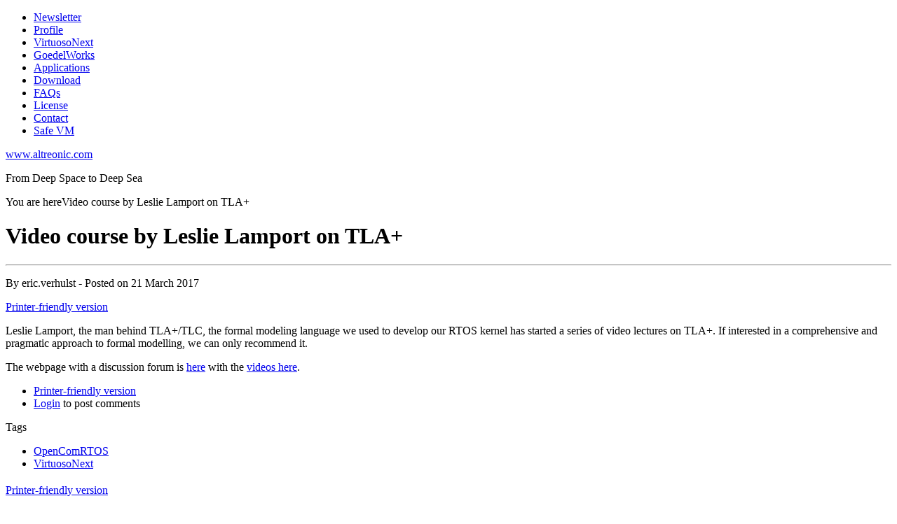

--- FILE ---
content_type: text/html; charset=utf-8
request_url: http://altreonic.com/content/video-course-leslie-lamport-tla
body_size: 3490
content:
<!DOCTYPE html PUBLIC "-//W3C//DTD XHTML 1.0 Strict//EN" "http://www.w3.org/TR/xhtml1/DTD/xhtml1-strict.dtd">
<html xmlns="http://www.w3.org/1999/xhtml" lang="en" xml:lang="en" dir="ltr">

<head>
<meta http-equiv="Content-Type" content="text/html; charset=utf-8" />
  <title>Video course by Leslie Lamport on TLA+ | www.altreonic.com</title>
  
  <meta http-equiv="Content-Style-Type" content="text/css" />
    
  <meta http-equiv="Content-Type" content="text/html; charset=utf-8" />
<link rel="shortcut icon" href="/sites/default/files/marinelli_favicon.ico" type="image/x-icon" />
 

  <link type="text/css" rel="stylesheet" media="all" href="/modules/acquia/img_assist/img_assist.css?4" />
<link type="text/css" rel="stylesheet" media="all" href="/modules/acquia/mollom/mollom.css?4" />
<link type="text/css" rel="stylesheet" media="all" href="/modules/ckeditor/ckeditor.css?4" />
<link type="text/css" rel="stylesheet" media="all" href="/modules/node/node.css?4" />
<link type="text/css" rel="stylesheet" media="all" href="/modules/system/defaults.css?4" />
<link type="text/css" rel="stylesheet" media="all" href="/modules/system/system.css?4" />
<link type="text/css" rel="stylesheet" media="all" href="/modules/system/system-menus.css?4" />
<link type="text/css" rel="stylesheet" media="all" href="/modules/user/user.css?4" />
<link type="text/css" rel="stylesheet" media="all" href="/modules/acquia/views/css/views.css?4" />
<link type="text/css" rel="stylesheet" media="all" href="/modules/acquia/print/css/printlinks.css?4" />
<link type="text/css" rel="stylesheet" media="all" href="/themes/marinelli/layout.css?4" />
<link type="text/css" rel="stylesheet" media="all" href="/themes/marinelli/graphics.css?4" />
<link type="text/css" rel="stylesheet" media="all" href="/themes/marinelli/typography.css?4" />
<link type="text/css" rel="stylesheet" media="all" href="/themes/marinelli/links.css?4" />
  
  <!--[if IE 6]>
    <link rel="stylesheet" type="text/css" href="/themes/marinelli/iestyles/ie6.css" />
<![endif]-->

  <!--[if IE 7]>
    <link rel="stylesheet" type="text/css" href="/themes/marinelli/iestyles/ie7.css" />
<![endif]-->
  
  
  <script type="text/javascript" src="/modules/jquery_update/replace/jquery.min.js?4"></script>
<script type="text/javascript" src="/misc/drupal.js?4"></script>
<script type="text/javascript" src="/modules/acquia/google_analytics/googleanalytics.js?4"></script>
<script type="text/javascript" src="/modules/acquia/img_assist/img_assist.js?4"></script>
<script type="text/javascript" src="/modules/acquia/mollom/mollom.js?4"></script>
<script type="text/javascript">
<!--//--><![CDATA[//><!--
jQuery.extend(Drupal.settings, { "basePath": "/", "googleanalytics": { "trackOutgoing": 1, "trackMailto": 1, "trackDownload": 1, "trackDownloadExtensions": "7z|aac|arc|arj|asf|asx|avi|bin|csv|doc|exe|flv|gif|gz|gzip|hqx|jar|jpe?g|js|mp(2|3|4|e?g)|mov(ie)?|msi|msp|pdf|phps|png|ppt|qtm?|ra(m|r)?|sea|sit|tar|tgz|torrent|txt|wav|wma|wmv|wpd|xls|xml|z|zip" } });
//--><!]]>
</script>
<script type="text/javascript">
<!--//--><![CDATA[//><!--
window.google_analytics_uacct = "UA-6938182-1";
//--><!]]>
</script>
</head>


<body>

  <div id="utilities">
    
    <div id="plinks">     
             <ul class="links primary-links"><li class="menu-162 first"><a href="https://newsletter.sharedbox.com/user/subscribe.php?sExternalid=0371ebb5637fbfebdb490a17d4d8a29f" title="Subscribe for Altreonic&#039;s Newsletter here">Newsletter</a></li>
<li class="menu-167"><a href="/content/altreonic-company-profile" title="">Profile</a></li>
<li class="menu-159"><a href="/content/product-overview" title="VirtuosoNext Overview">VirtuosoNext</a></li>
<li class="menu-504"><a href="/content/altreonic-approach-systems-engineering-goedelworks" title="Altreonic’s releases GoedelWorks project portal">GoedelWorks</a></li>
<li class="menu-415"><a href="/content/applications" title="Applications">Applications</a></li>
<li class="menu-165"><a href="/content/download-section" title="Product Download Section">Download</a></li>
<li class="menu-169"><a href="/content/frequently-asked-questions" title="A sampler of Frequently Asked Questions">FAQs</a></li>
<li class="menu-554"><a href="/content/what-open-technology-license" title="What is an Open Technology License?">License</a></li>
<li class="menu-161"><a href="/content/contact" title="Contact">Contact</a></li>
<li class="menu-416 last"><a href="/content/safe-virtual-machine-c" title="Safe Virtual Machine for C">Safe VM</a></li>
</ul>     
               </div>          </div>


<div id="page">

  <div id="header">

 
   <p class="sitetitle">
	      <a href="/" title="Home">
	        www.altreonic.com	      </a>
	    </p>	
 
 	  	  
 <p class="slogan"> From Deep Space to Deep Sea</p>

  </div>

 
         
       
   

  <div class="wrapper"><!--wrapper:defines whole content margins-->
  
  
   <div id="primary" class="long">               <div class="singlepage">
	  <div class="path"><p><span>You are here</span>Video course by Leslie Lamport on TLA+</p></div> 
	  
            
		 <h1>Video course by Leslie Lamport on TLA+</h1>		 
                            <div class="drdot">
<hr />
</div>
         
          
 
 
 
 
  <div class="node">
 	           

        
		      <div class="metanode"><p>By <span class="author">eric.verhulst</span> - Posted on <span class="date">21 March 2017</span></p>
	  

	  
	  </div> 
            
    <div class="content">
	
	
	<span class="print-link"><span class="print_html"><a href="http://www.altreonic.com/print/186" title="Display a printer-friendly version of this page." class="print-page" onclick="window.open(this.href); return false" rel="nofollow">Printer-friendly version</a></span></span><p class="rtejustify">Leslie Lamport, the man behind TLA+/TLC, the formal modeling language we used to develop our RTOS kernel has started a series of video lectures on TLA+. If interested in a comprehensive and pragmatic approach to formal modelling, we can only recommend it.</p>
<p>The webpage with a discussion forum is <a href="https://news.ycombinator.com/item?id=13918648" target="_blank">here</a>&nbsp;with the <a href="http://lamport.azurewebsites.net/video/intro.html" target="_blank">videos here</a>.&nbsp;</p>
</div>
    
    
        <div class="links"><ul class="links inline"><li class="print_html first"><a href="/print/186" title="Display a printer-friendly version of this page." class="print-page" onclick="window.open(this.href); return false" rel="nofollow">Printer-friendly version</a></li>
<li class="comment_forbidden last"><span><a href="/user/login?destination=comment%2Freply%2F186%23comment-form">Login</a> to post comments</span></li>
</ul></div>        
        
    
        <div class="taxonomy"><span>Tags</span> <ul class="links inline"><li class="taxonomy_term_13 first"><a href="/taxonomy/term/13" rel="tag" title="">OpenComRTOS</a></li>
<li class="taxonomy_term_62 last"><a href="/category/projects/virtuosonext" rel="tag" title="">VirtuosoNext</a></li>
</ul></div>    
    
  </div>

 <div class="defaultblock">
    <h2></h2><!--block title-->
   <div class="blockcontent"><span class="print_html"><a href="http://www.altreonic.com/print/186" title="Display a printer-friendly version of this page." class="print-page" onclick="window.open(this.href); return false" rel="nofollow">Printer-friendly version</a></span></div>
</div>      </div>

    </div>


   
   
   
        	<!-- left -->
        
   	<!-- right -->
                  <div class="rsidebar">
 
            
 <div class="defaultblock">
    <h2>Search</h2><!--block title-->
   <div class="blockcontent"><form action="/content/video-course-leslie-lamport-tla"  accept-charset="UTF-8" method="post" id="search-block-form">
<div><div class="container-inline">
  <div class="form-item" id="edit-search-block-form-1-wrapper">
 <label for="edit-search-block-form-1">Search this site: </label>
 <input type="text" maxlength="128" name="search_block_form" id="edit-search-block-form-1" size="15" value="" title="Enter the terms you wish to search for." class="form-text" />
</div>
<input type="submit" name="op" id="edit-submit" value="Search"  class="form-submit" />
<input type="hidden" name="form_build_id" id="form-7MmNbHTAlMJBqgO_spIZFHYrko69kcb4TycNxmmVDrI" value="form-7MmNbHTAlMJBqgO_spIZFHYrko69kcb4TycNxmmVDrI"  />
<input type="hidden" name="form_id" id="edit-search-block-form" value="search_block_form"  />
</div>

</div></form>
</div>
</div>
 <div class="loginblock">
    <h2 class="login">User login</h2><!--block title-->
   <div class="blockcontent"><form action="/content/video-course-leslie-lamport-tla?destination=node%2F186"  accept-charset="UTF-8" method="post" id="user-login-form">
<div><div class="form-item" id="edit-name-wrapper">
 <label for="edit-name">Username: <span class="form-required" title="This field is required.">*</span></label>
 <input type="text" maxlength="60" name="name" id="edit-name" size="15" value="" class="form-text required" />
</div>
<div class="form-item" id="edit-pass-wrapper">
 <label for="edit-pass">Password: <span class="form-required" title="This field is required.">*</span></label>
 <input type="password" name="pass" id="edit-pass"  maxlength="60"  size="15"  class="form-text required" />
</div>
<input type="submit" name="op" id="edit-submit-1" value="Log in"  class="form-submit" />
<div class="item-list"><ul><li class="first last"><a href="/user/password" title="Request new password via e-mail.">Request new password</a></li>
</ul></div><input type="hidden" name="form_build_id" id="form-ekUOGxGzphxlJJ-gmp8nrmsPLG74T3R8q4_2LM9NfuI" value="form-ekUOGxGzphxlJJ-gmp8nrmsPLG74T3R8q4_2LM9NfuI"  />
<input type="hidden" name="form_id" id="edit-user-login-block" value="user_login_block"  />

</div></form>
</div>
</div>
 <div class="defaultblock">
    <h2>Syndicate</h2><!--block title-->
   <div class="blockcontent"><a href="/rss.xml" class="feed-icon"><img src="/misc/feed.png" alt="Syndicate content" title="Syndicate" width="16" height="16" /></a></div>
</div>
 <div class="defaultblock">
    <h2>Primary links</h2><!--block title-->
   <div class="blockcontent"><ul class="menu"><li class="leaf first"><a href="https://newsletter.sharedbox.com/user/subscribe.php?sExternalid=0371ebb5637fbfebdb490a17d4d8a29f" title="Subscribe for Altreonic&#039;s Newsletter here">Newsletter</a></li>
<li class="leaf"><a href="/content/altreonic-company-profile" title="">Profile</a></li>
<li class="leaf"><a href="/content/product-overview" title="VirtuosoNext Overview">VirtuosoNext</a></li>
<li class="leaf"><a href="/content/altreonic-approach-systems-engineering-goedelworks" title="Altreonic’s releases GoedelWorks project portal">GoedelWorks</a></li>
<li class="leaf"><a href="/content/applications" title="Applications">Applications</a></li>
<li class="leaf"><a href="/content/download-section" title="Product Download Section">Download</a></li>
<li class="leaf"><a href="/content/frequently-asked-questions" title="A sampler of Frequently Asked Questions">FAQs</a></li>
<li class="leaf"><a href="/content/what-open-technology-license" title="What is an Open Technology License?">License</a></li>
<li class="leaf"><a href="/content/contact" title="Contact">Contact</a></li>
<li class="leaf last"><a href="/content/safe-virtual-machine-c" title="Safe Virtual Machine for C">Safe VM</a></li>
</ul></div>
</div>         
          </div><!-- end right -->
        


 <div class="clear"></div>

  </div>
</div>
<!-- Close Page -->
<div id="footer">
<p>Copyright Altreonic NV, 2008 - 2017</p>
</div>
<script type="text/javascript">
<!--//--><![CDATA[//><!--
var _gaq = _gaq || [];_gaq.push(["_setAccount", "UA-6938182-1"]);_gaq.push(["_trackPageview"]);(function() {var ga = document.createElement("script");ga.type = "text/javascript";ga.async = true;ga.src = "/sites/default/files/googleanalytics/ga.js?4";var s = document.getElementsByTagName("script")[0];s.parentNode.insertBefore(ga, s);})();
//--><!]]>
</script>
</body>
</html>